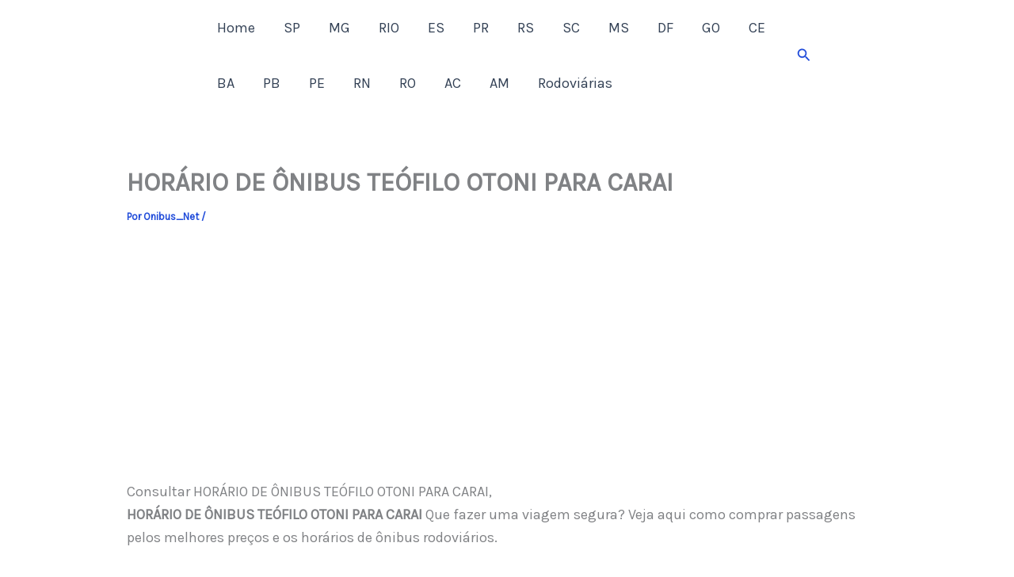

--- FILE ---
content_type: text/html; charset=utf-8
request_url: https://www.google.com/recaptcha/api2/aframe
body_size: 265
content:
<!DOCTYPE HTML><html><head><meta http-equiv="content-type" content="text/html; charset=UTF-8"></head><body><script nonce="SaIs4a9qLbrjtHbj2YYYgg">/** Anti-fraud and anti-abuse applications only. See google.com/recaptcha */ try{var clients={'sodar':'https://pagead2.googlesyndication.com/pagead/sodar?'};window.addEventListener("message",function(a){try{if(a.source===window.parent){var b=JSON.parse(a.data);var c=clients[b['id']];if(c){var d=document.createElement('img');d.src=c+b['params']+'&rc='+(localStorage.getItem("rc::a")?sessionStorage.getItem("rc::b"):"");window.document.body.appendChild(d);sessionStorage.setItem("rc::e",parseInt(sessionStorage.getItem("rc::e")||0)+1);localStorage.setItem("rc::h",'1769109530375');}}}catch(b){}});window.parent.postMessage("_grecaptcha_ready", "*");}catch(b){}</script></body></html>

--- FILE ---
content_type: application/javascript; charset=utf-8
request_url: https://fundingchoicesmessages.google.com/f/AGSKWxX7Dqrj_-v_8ByNW6nNELVLHaP9eCBqoiusIcyJy-5evezSgvhwaku6eekJMIoXBStB_n6Pt8N15UqKawhGUwO6VvxqWlDKelzcZr_u3f2N8OP3LNdmLqktJhX1g4gyAVG5Lenb9wJSNHWiXLgyipUbbVajFkIqDLNaR07zRDL9VVRINQrW-8i8DuT8/_=admeta&-ad0./ad_lazyload./videowall-ad._generic_ad.
body_size: -1288
content:
window['d012f45e-d706-4c70-9a8b-0fcd3652bc31'] = true;